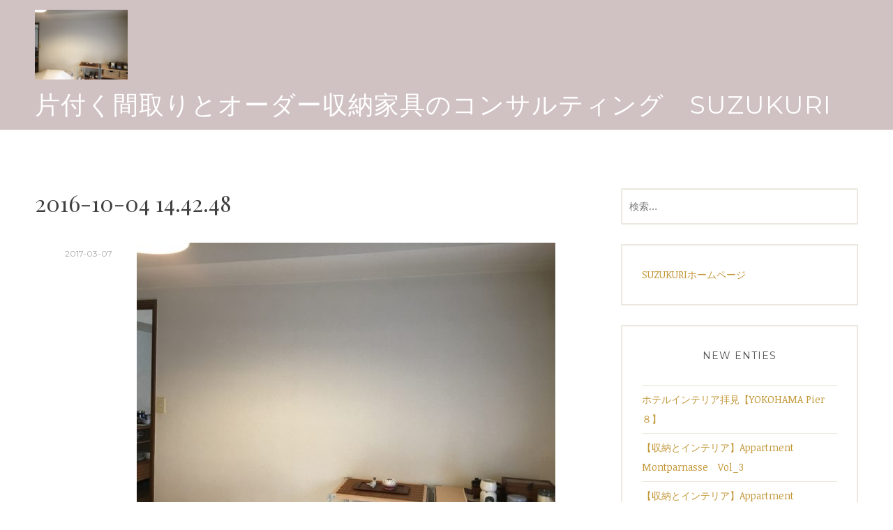

--- FILE ---
content_type: text/html; charset=UTF-8
request_url: https://blog.suzukuri-k.com/2017/03/09/beforeaftermeguro/2016-10-04-14-42-48/
body_size: 13376
content:
<!DOCTYPE html>
<html lang="ja">
<head>
<meta charset="UTF-8">
<meta name="viewport" content="width=device-width, initial-scale=1">
<link rel="profile" href="http://gmpg.org/xfn/11">
<link rel="pingback" href="https://blog.suzukuri-k.com/xmlrpc.php">

<meta name='robots' content='index, follow, max-image-preview:large, max-snippet:-1, max-video-preview:-1' />
	<style>img:is([sizes="auto" i], [sizes^="auto," i]) { contain-intrinsic-size: 3000px 1500px }</style>
	
	<!-- This site is optimized with the Yoast SEO plugin v26.5 - https://yoast.com/wordpress/plugins/seo/ -->
	<title>2016-10-04 14.42.48 - 片付く間取りとオーダー収納家具のコンサルティング　suzukuri</title>
	<link rel="canonical" href="https://blog.suzukuri-k.com/2017/03/09/beforeaftermeguro/2016-10-04-14-42-48/" />
	<meta property="og:locale" content="ja_JP" />
	<meta property="og:type" content="article" />
	<meta property="og:title" content="2016-10-04 14.42.48 - 片付く間取りとオーダー収納家具のコンサルティング　suzukuri" />
	<meta property="og:url" content="https://blog.suzukuri-k.com/2017/03/09/beforeaftermeguro/2016-10-04-14-42-48/" />
	<meta property="og:site_name" content="片付く間取りとオーダー収納家具のコンサルティング　suzukuri" />
	<meta property="article:modified_time" content="2017-03-07T07:23:32+00:00" />
	<meta property="og:image" content="https://blog.suzukuri-k.com/2017/03/09/beforeaftermeguro/2016-10-04-14-42-48" />
	<meta property="og:image:width" content="4032" />
	<meta property="og:image:height" content="3024" />
	<meta property="og:image:type" content="image/jpeg" />
	<meta name="twitter:card" content="summary_large_image" />
	<script type="application/ld+json" class="yoast-schema-graph">{"@context":"https://schema.org","@graph":[{"@type":"WebPage","@id":"https://blog.suzukuri-k.com/2017/03/09/beforeaftermeguro/2016-10-04-14-42-48/","url":"https://blog.suzukuri-k.com/2017/03/09/beforeaftermeguro/2016-10-04-14-42-48/","name":"2016-10-04 14.42.48 - 片付く間取りとオーダー収納家具のコンサルティング　suzukuri","isPartOf":{"@id":"https://blog.suzukuri-k.com/#website"},"primaryImageOfPage":{"@id":"https://blog.suzukuri-k.com/2017/03/09/beforeaftermeguro/2016-10-04-14-42-48/#primaryimage"},"image":{"@id":"https://blog.suzukuri-k.com/2017/03/09/beforeaftermeguro/2016-10-04-14-42-48/#primaryimage"},"thumbnailUrl":"https://blog.suzukuri-k.com/wp-content/uploads/2017/03/2016-10-04-14.42.48.jpg","datePublished":"2017-03-07T07:23:26+00:00","dateModified":"2017-03-07T07:23:32+00:00","breadcrumb":{"@id":"https://blog.suzukuri-k.com/2017/03/09/beforeaftermeguro/2016-10-04-14-42-48/#breadcrumb"},"inLanguage":"ja","potentialAction":[{"@type":"ReadAction","target":["https://blog.suzukuri-k.com/2017/03/09/beforeaftermeguro/2016-10-04-14-42-48/"]}]},{"@type":"ImageObject","inLanguage":"ja","@id":"https://blog.suzukuri-k.com/2017/03/09/beforeaftermeguro/2016-10-04-14-42-48/#primaryimage","url":"https://blog.suzukuri-k.com/wp-content/uploads/2017/03/2016-10-04-14.42.48.jpg","contentUrl":"https://blog.suzukuri-k.com/wp-content/uploads/2017/03/2016-10-04-14.42.48.jpg","width":4032,"height":3024},{"@type":"BreadcrumbList","@id":"https://blog.suzukuri-k.com/2017/03/09/beforeaftermeguro/2016-10-04-14-42-48/#breadcrumb","itemListElement":[{"@type":"ListItem","position":1,"name":"ホーム","item":"https://blog.suzukuri-k.com/"},{"@type":"ListItem","position":2,"name":"ビフォー&#038;アフター 【目黒区O様邸】","item":"https://blog.suzukuri-k.com/2017/03/09/beforeaftermeguro/"},{"@type":"ListItem","position":3,"name":"2016-10-04 14.42.48"}]},{"@type":"WebSite","@id":"https://blog.suzukuri-k.com/#website","url":"https://blog.suzukuri-k.com/","name":"片付く間取りとオーダー収納家具のコンサルティング　suzukuri","description":"間取りを「モノ」と「収納」の視点から考え、日々快適な住まいづくり","publisher":{"@id":"https://blog.suzukuri-k.com/#organization"},"potentialAction":[{"@type":"SearchAction","target":{"@type":"EntryPoint","urlTemplate":"https://blog.suzukuri-k.com/?s={search_term_string}"},"query-input":{"@type":"PropertyValueSpecification","valueRequired":true,"valueName":"search_term_string"}}],"inLanguage":"ja"},{"@type":"Organization","@id":"https://blog.suzukuri-k.com/#organization","name":"suzukuri","url":"https://blog.suzukuri-k.com/","logo":{"@type":"ImageObject","inLanguage":"ja","@id":"https://blog.suzukuri-k.com/#/schema/logo/image/","url":"https://blog.suzukuri-k.com/wp-content/uploads/2017/09/8271665da6da26261f29f46aef982cf4.jpg","contentUrl":"https://blog.suzukuri-k.com/wp-content/uploads/2017/09/8271665da6da26261f29f46aef982cf4.jpg","width":523,"height":480,"caption":"suzukuri"},"image":{"@id":"https://blog.suzukuri-k.com/#/schema/logo/image/"}}]}</script>
	<!-- / Yoast SEO plugin. -->


<link rel='dns-prefetch' href='//stats.wp.com' />
<link rel='dns-prefetch' href='//fonts.googleapis.com' />
<link rel='dns-prefetch' href='//v0.wordpress.com' />
<link rel="alternate" type="application/rss+xml" title="片付く間取りとオーダー収納家具のコンサルティング　suzukuri &raquo; フィード" href="https://blog.suzukuri-k.com/feed/" />
<link rel="alternate" type="application/rss+xml" title="片付く間取りとオーダー収納家具のコンサルティング　suzukuri &raquo; コメントフィード" href="https://blog.suzukuri-k.com/comments/feed/" />
<link rel="alternate" type="application/rss+xml" title="片付く間取りとオーダー収納家具のコンサルティング　suzukuri &raquo; 2016-10-04 14.42.48 のコメントのフィード" href="https://blog.suzukuri-k.com/2017/03/09/beforeaftermeguro/2016-10-04-14-42-48/feed/" />
<script type="text/javascript">
/* <![CDATA[ */
window._wpemojiSettings = {"baseUrl":"https:\/\/s.w.org\/images\/core\/emoji\/16.0.1\/72x72\/","ext":".png","svgUrl":"https:\/\/s.w.org\/images\/core\/emoji\/16.0.1\/svg\/","svgExt":".svg","source":{"concatemoji":"https:\/\/blog.suzukuri-k.com\/wp-includes\/js\/wp-emoji-release.min.js?ver=6.8.3"}};
/*! This file is auto-generated */
!function(s,n){var o,i,e;function c(e){try{var t={supportTests:e,timestamp:(new Date).valueOf()};sessionStorage.setItem(o,JSON.stringify(t))}catch(e){}}function p(e,t,n){e.clearRect(0,0,e.canvas.width,e.canvas.height),e.fillText(t,0,0);var t=new Uint32Array(e.getImageData(0,0,e.canvas.width,e.canvas.height).data),a=(e.clearRect(0,0,e.canvas.width,e.canvas.height),e.fillText(n,0,0),new Uint32Array(e.getImageData(0,0,e.canvas.width,e.canvas.height).data));return t.every(function(e,t){return e===a[t]})}function u(e,t){e.clearRect(0,0,e.canvas.width,e.canvas.height),e.fillText(t,0,0);for(var n=e.getImageData(16,16,1,1),a=0;a<n.data.length;a++)if(0!==n.data[a])return!1;return!0}function f(e,t,n,a){switch(t){case"flag":return n(e,"\ud83c\udff3\ufe0f\u200d\u26a7\ufe0f","\ud83c\udff3\ufe0f\u200b\u26a7\ufe0f")?!1:!n(e,"\ud83c\udde8\ud83c\uddf6","\ud83c\udde8\u200b\ud83c\uddf6")&&!n(e,"\ud83c\udff4\udb40\udc67\udb40\udc62\udb40\udc65\udb40\udc6e\udb40\udc67\udb40\udc7f","\ud83c\udff4\u200b\udb40\udc67\u200b\udb40\udc62\u200b\udb40\udc65\u200b\udb40\udc6e\u200b\udb40\udc67\u200b\udb40\udc7f");case"emoji":return!a(e,"\ud83e\udedf")}return!1}function g(e,t,n,a){var r="undefined"!=typeof WorkerGlobalScope&&self instanceof WorkerGlobalScope?new OffscreenCanvas(300,150):s.createElement("canvas"),o=r.getContext("2d",{willReadFrequently:!0}),i=(o.textBaseline="top",o.font="600 32px Arial",{});return e.forEach(function(e){i[e]=t(o,e,n,a)}),i}function t(e){var t=s.createElement("script");t.src=e,t.defer=!0,s.head.appendChild(t)}"undefined"!=typeof Promise&&(o="wpEmojiSettingsSupports",i=["flag","emoji"],n.supports={everything:!0,everythingExceptFlag:!0},e=new Promise(function(e){s.addEventListener("DOMContentLoaded",e,{once:!0})}),new Promise(function(t){var n=function(){try{var e=JSON.parse(sessionStorage.getItem(o));if("object"==typeof e&&"number"==typeof e.timestamp&&(new Date).valueOf()<e.timestamp+604800&&"object"==typeof e.supportTests)return e.supportTests}catch(e){}return null}();if(!n){if("undefined"!=typeof Worker&&"undefined"!=typeof OffscreenCanvas&&"undefined"!=typeof URL&&URL.createObjectURL&&"undefined"!=typeof Blob)try{var e="postMessage("+g.toString()+"("+[JSON.stringify(i),f.toString(),p.toString(),u.toString()].join(",")+"));",a=new Blob([e],{type:"text/javascript"}),r=new Worker(URL.createObjectURL(a),{name:"wpTestEmojiSupports"});return void(r.onmessage=function(e){c(n=e.data),r.terminate(),t(n)})}catch(e){}c(n=g(i,f,p,u))}t(n)}).then(function(e){for(var t in e)n.supports[t]=e[t],n.supports.everything=n.supports.everything&&n.supports[t],"flag"!==t&&(n.supports.everythingExceptFlag=n.supports.everythingExceptFlag&&n.supports[t]);n.supports.everythingExceptFlag=n.supports.everythingExceptFlag&&!n.supports.flag,n.DOMReady=!1,n.readyCallback=function(){n.DOMReady=!0}}).then(function(){return e}).then(function(){var e;n.supports.everything||(n.readyCallback(),(e=n.source||{}).concatemoji?t(e.concatemoji):e.wpemoji&&e.twemoji&&(t(e.twemoji),t(e.wpemoji)))}))}((window,document),window._wpemojiSettings);
/* ]]> */
</script>
<style id='wp-emoji-styles-inline-css' type='text/css'>

	img.wp-smiley, img.emoji {
		display: inline !important;
		border: none !important;
		box-shadow: none !important;
		height: 1em !important;
		width: 1em !important;
		margin: 0 0.07em !important;
		vertical-align: -0.1em !important;
		background: none !important;
		padding: 0 !important;
	}
</style>
<link rel='stylesheet' id='wp-block-library-css' href='https://blog.suzukuri-k.com/wp-includes/css/dist/block-library/style.min.css?ver=6.8.3' type='text/css' media='all' />
<style id='classic-theme-styles-inline-css' type='text/css'>
/*! This file is auto-generated */
.wp-block-button__link{color:#fff;background-color:#32373c;border-radius:9999px;box-shadow:none;text-decoration:none;padding:calc(.667em + 2px) calc(1.333em + 2px);font-size:1.125em}.wp-block-file__button{background:#32373c;color:#fff;text-decoration:none}
</style>
<link rel='stylesheet' id='mediaelement-css' href='https://blog.suzukuri-k.com/wp-includes/js/mediaelement/mediaelementplayer-legacy.min.css?ver=4.2.17' type='text/css' media='all' />
<link rel='stylesheet' id='wp-mediaelement-css' href='https://blog.suzukuri-k.com/wp-includes/js/mediaelement/wp-mediaelement.min.css?ver=6.8.3' type='text/css' media='all' />
<style id='jetpack-sharing-buttons-style-inline-css' type='text/css'>
.jetpack-sharing-buttons__services-list{display:flex;flex-direction:row;flex-wrap:wrap;gap:0;list-style-type:none;margin:5px;padding:0}.jetpack-sharing-buttons__services-list.has-small-icon-size{font-size:12px}.jetpack-sharing-buttons__services-list.has-normal-icon-size{font-size:16px}.jetpack-sharing-buttons__services-list.has-large-icon-size{font-size:24px}.jetpack-sharing-buttons__services-list.has-huge-icon-size{font-size:36px}@media print{.jetpack-sharing-buttons__services-list{display:none!important}}.editor-styles-wrapper .wp-block-jetpack-sharing-buttons{gap:0;padding-inline-start:0}ul.jetpack-sharing-buttons__services-list.has-background{padding:1.25em 2.375em}
</style>
<style id='global-styles-inline-css' type='text/css'>
:root{--wp--preset--aspect-ratio--square: 1;--wp--preset--aspect-ratio--4-3: 4/3;--wp--preset--aspect-ratio--3-4: 3/4;--wp--preset--aspect-ratio--3-2: 3/2;--wp--preset--aspect-ratio--2-3: 2/3;--wp--preset--aspect-ratio--16-9: 16/9;--wp--preset--aspect-ratio--9-16: 9/16;--wp--preset--color--black: #000000;--wp--preset--color--cyan-bluish-gray: #abb8c3;--wp--preset--color--white: #ffffff;--wp--preset--color--pale-pink: #f78da7;--wp--preset--color--vivid-red: #cf2e2e;--wp--preset--color--luminous-vivid-orange: #ff6900;--wp--preset--color--luminous-vivid-amber: #fcb900;--wp--preset--color--light-green-cyan: #7bdcb5;--wp--preset--color--vivid-green-cyan: #00d084;--wp--preset--color--pale-cyan-blue: #8ed1fc;--wp--preset--color--vivid-cyan-blue: #0693e3;--wp--preset--color--vivid-purple: #9b51e0;--wp--preset--gradient--vivid-cyan-blue-to-vivid-purple: linear-gradient(135deg,rgba(6,147,227,1) 0%,rgb(155,81,224) 100%);--wp--preset--gradient--light-green-cyan-to-vivid-green-cyan: linear-gradient(135deg,rgb(122,220,180) 0%,rgb(0,208,130) 100%);--wp--preset--gradient--luminous-vivid-amber-to-luminous-vivid-orange: linear-gradient(135deg,rgba(252,185,0,1) 0%,rgba(255,105,0,1) 100%);--wp--preset--gradient--luminous-vivid-orange-to-vivid-red: linear-gradient(135deg,rgba(255,105,0,1) 0%,rgb(207,46,46) 100%);--wp--preset--gradient--very-light-gray-to-cyan-bluish-gray: linear-gradient(135deg,rgb(238,238,238) 0%,rgb(169,184,195) 100%);--wp--preset--gradient--cool-to-warm-spectrum: linear-gradient(135deg,rgb(74,234,220) 0%,rgb(151,120,209) 20%,rgb(207,42,186) 40%,rgb(238,44,130) 60%,rgb(251,105,98) 80%,rgb(254,248,76) 100%);--wp--preset--gradient--blush-light-purple: linear-gradient(135deg,rgb(255,206,236) 0%,rgb(152,150,240) 100%);--wp--preset--gradient--blush-bordeaux: linear-gradient(135deg,rgb(254,205,165) 0%,rgb(254,45,45) 50%,rgb(107,0,62) 100%);--wp--preset--gradient--luminous-dusk: linear-gradient(135deg,rgb(255,203,112) 0%,rgb(199,81,192) 50%,rgb(65,88,208) 100%);--wp--preset--gradient--pale-ocean: linear-gradient(135deg,rgb(255,245,203) 0%,rgb(182,227,212) 50%,rgb(51,167,181) 100%);--wp--preset--gradient--electric-grass: linear-gradient(135deg,rgb(202,248,128) 0%,rgb(113,206,126) 100%);--wp--preset--gradient--midnight: linear-gradient(135deg,rgb(2,3,129) 0%,rgb(40,116,252) 100%);--wp--preset--font-size--small: 13px;--wp--preset--font-size--medium: 20px;--wp--preset--font-size--large: 36px;--wp--preset--font-size--x-large: 42px;--wp--preset--spacing--20: 0.44rem;--wp--preset--spacing--30: 0.67rem;--wp--preset--spacing--40: 1rem;--wp--preset--spacing--50: 1.5rem;--wp--preset--spacing--60: 2.25rem;--wp--preset--spacing--70: 3.38rem;--wp--preset--spacing--80: 5.06rem;--wp--preset--shadow--natural: 6px 6px 9px rgba(0, 0, 0, 0.2);--wp--preset--shadow--deep: 12px 12px 50px rgba(0, 0, 0, 0.4);--wp--preset--shadow--sharp: 6px 6px 0px rgba(0, 0, 0, 0.2);--wp--preset--shadow--outlined: 6px 6px 0px -3px rgba(255, 255, 255, 1), 6px 6px rgba(0, 0, 0, 1);--wp--preset--shadow--crisp: 6px 6px 0px rgba(0, 0, 0, 1);}:where(.is-layout-flex){gap: 0.5em;}:where(.is-layout-grid){gap: 0.5em;}body .is-layout-flex{display: flex;}.is-layout-flex{flex-wrap: wrap;align-items: center;}.is-layout-flex > :is(*, div){margin: 0;}body .is-layout-grid{display: grid;}.is-layout-grid > :is(*, div){margin: 0;}:where(.wp-block-columns.is-layout-flex){gap: 2em;}:where(.wp-block-columns.is-layout-grid){gap: 2em;}:where(.wp-block-post-template.is-layout-flex){gap: 1.25em;}:where(.wp-block-post-template.is-layout-grid){gap: 1.25em;}.has-black-color{color: var(--wp--preset--color--black) !important;}.has-cyan-bluish-gray-color{color: var(--wp--preset--color--cyan-bluish-gray) !important;}.has-white-color{color: var(--wp--preset--color--white) !important;}.has-pale-pink-color{color: var(--wp--preset--color--pale-pink) !important;}.has-vivid-red-color{color: var(--wp--preset--color--vivid-red) !important;}.has-luminous-vivid-orange-color{color: var(--wp--preset--color--luminous-vivid-orange) !important;}.has-luminous-vivid-amber-color{color: var(--wp--preset--color--luminous-vivid-amber) !important;}.has-light-green-cyan-color{color: var(--wp--preset--color--light-green-cyan) !important;}.has-vivid-green-cyan-color{color: var(--wp--preset--color--vivid-green-cyan) !important;}.has-pale-cyan-blue-color{color: var(--wp--preset--color--pale-cyan-blue) !important;}.has-vivid-cyan-blue-color{color: var(--wp--preset--color--vivid-cyan-blue) !important;}.has-vivid-purple-color{color: var(--wp--preset--color--vivid-purple) !important;}.has-black-background-color{background-color: var(--wp--preset--color--black) !important;}.has-cyan-bluish-gray-background-color{background-color: var(--wp--preset--color--cyan-bluish-gray) !important;}.has-white-background-color{background-color: var(--wp--preset--color--white) !important;}.has-pale-pink-background-color{background-color: var(--wp--preset--color--pale-pink) !important;}.has-vivid-red-background-color{background-color: var(--wp--preset--color--vivid-red) !important;}.has-luminous-vivid-orange-background-color{background-color: var(--wp--preset--color--luminous-vivid-orange) !important;}.has-luminous-vivid-amber-background-color{background-color: var(--wp--preset--color--luminous-vivid-amber) !important;}.has-light-green-cyan-background-color{background-color: var(--wp--preset--color--light-green-cyan) !important;}.has-vivid-green-cyan-background-color{background-color: var(--wp--preset--color--vivid-green-cyan) !important;}.has-pale-cyan-blue-background-color{background-color: var(--wp--preset--color--pale-cyan-blue) !important;}.has-vivid-cyan-blue-background-color{background-color: var(--wp--preset--color--vivid-cyan-blue) !important;}.has-vivid-purple-background-color{background-color: var(--wp--preset--color--vivid-purple) !important;}.has-black-border-color{border-color: var(--wp--preset--color--black) !important;}.has-cyan-bluish-gray-border-color{border-color: var(--wp--preset--color--cyan-bluish-gray) !important;}.has-white-border-color{border-color: var(--wp--preset--color--white) !important;}.has-pale-pink-border-color{border-color: var(--wp--preset--color--pale-pink) !important;}.has-vivid-red-border-color{border-color: var(--wp--preset--color--vivid-red) !important;}.has-luminous-vivid-orange-border-color{border-color: var(--wp--preset--color--luminous-vivid-orange) !important;}.has-luminous-vivid-amber-border-color{border-color: var(--wp--preset--color--luminous-vivid-amber) !important;}.has-light-green-cyan-border-color{border-color: var(--wp--preset--color--light-green-cyan) !important;}.has-vivid-green-cyan-border-color{border-color: var(--wp--preset--color--vivid-green-cyan) !important;}.has-pale-cyan-blue-border-color{border-color: var(--wp--preset--color--pale-cyan-blue) !important;}.has-vivid-cyan-blue-border-color{border-color: var(--wp--preset--color--vivid-cyan-blue) !important;}.has-vivid-purple-border-color{border-color: var(--wp--preset--color--vivid-purple) !important;}.has-vivid-cyan-blue-to-vivid-purple-gradient-background{background: var(--wp--preset--gradient--vivid-cyan-blue-to-vivid-purple) !important;}.has-light-green-cyan-to-vivid-green-cyan-gradient-background{background: var(--wp--preset--gradient--light-green-cyan-to-vivid-green-cyan) !important;}.has-luminous-vivid-amber-to-luminous-vivid-orange-gradient-background{background: var(--wp--preset--gradient--luminous-vivid-amber-to-luminous-vivid-orange) !important;}.has-luminous-vivid-orange-to-vivid-red-gradient-background{background: var(--wp--preset--gradient--luminous-vivid-orange-to-vivid-red) !important;}.has-very-light-gray-to-cyan-bluish-gray-gradient-background{background: var(--wp--preset--gradient--very-light-gray-to-cyan-bluish-gray) !important;}.has-cool-to-warm-spectrum-gradient-background{background: var(--wp--preset--gradient--cool-to-warm-spectrum) !important;}.has-blush-light-purple-gradient-background{background: var(--wp--preset--gradient--blush-light-purple) !important;}.has-blush-bordeaux-gradient-background{background: var(--wp--preset--gradient--blush-bordeaux) !important;}.has-luminous-dusk-gradient-background{background: var(--wp--preset--gradient--luminous-dusk) !important;}.has-pale-ocean-gradient-background{background: var(--wp--preset--gradient--pale-ocean) !important;}.has-electric-grass-gradient-background{background: var(--wp--preset--gradient--electric-grass) !important;}.has-midnight-gradient-background{background: var(--wp--preset--gradient--midnight) !important;}.has-small-font-size{font-size: var(--wp--preset--font-size--small) !important;}.has-medium-font-size{font-size: var(--wp--preset--font-size--medium) !important;}.has-large-font-size{font-size: var(--wp--preset--font-size--large) !important;}.has-x-large-font-size{font-size: var(--wp--preset--font-size--x-large) !important;}
:where(.wp-block-post-template.is-layout-flex){gap: 1.25em;}:where(.wp-block-post-template.is-layout-grid){gap: 1.25em;}
:where(.wp-block-columns.is-layout-flex){gap: 2em;}:where(.wp-block-columns.is-layout-grid){gap: 2em;}
:root :where(.wp-block-pullquote){font-size: 1.5em;line-height: 1.6;}
</style>
<link rel='stylesheet' id='canape-fonts-css' href='https://fonts.googleapis.com/css?family=Playfair+Display%3A400%2C400italic%2C700%2C700italic%7CNoticia+Text%3A400%2C400italic%2C700%2C700italic%7CMontserrat%3A400%2C700&#038;subset=latin%2Clatin-ext' type='text/css' media='all' />
<link rel='stylesheet' id='genericons-css' href='https://blog.suzukuri-k.com/wp-content/plugins/jetpack/_inc/genericons/genericons/genericons.css?ver=3.1' type='text/css' media='all' />
<link rel='stylesheet' id='canape-style-css' href='https://blog.suzukuri-k.com/wp-content/themes/canape/style.css?ver=6.8.3' type='text/css' media='all' />
<script type="text/javascript" src="https://blog.suzukuri-k.com/wp-includes/js/jquery/jquery.min.js?ver=3.7.1" id="jquery-core-js"></script>
<script type="text/javascript" src="https://blog.suzukuri-k.com/wp-includes/js/jquery/jquery-migrate.min.js?ver=3.4.1" id="jquery-migrate-js"></script>
<link rel="https://api.w.org/" href="https://blog.suzukuri-k.com/wp-json/" /><link rel="alternate" title="JSON" type="application/json" href="https://blog.suzukuri-k.com/wp-json/wp/v2/media/1121" /><link rel="EditURI" type="application/rsd+xml" title="RSD" href="https://blog.suzukuri-k.com/xmlrpc.php?rsd" />
<meta name="generator" content="WordPress 6.8.3" />
<link rel='shortlink' href='https://wp.me/a7GzlA-i5' />
<link rel="alternate" title="oEmbed (JSON)" type="application/json+oembed" href="https://blog.suzukuri-k.com/wp-json/oembed/1.0/embed?url=https%3A%2F%2Fblog.suzukuri-k.com%2F2017%2F03%2F09%2Fbeforeaftermeguro%2F2016-10-04-14-42-48%2F" />
<link rel="alternate" title="oEmbed (XML)" type="text/xml+oembed" href="https://blog.suzukuri-k.com/wp-json/oembed/1.0/embed?url=https%3A%2F%2Fblog.suzukuri-k.com%2F2017%2F03%2F09%2Fbeforeaftermeguro%2F2016-10-04-14-42-48%2F&#038;format=xml" />
	<style>img#wpstats{display:none}</style>
		<link rel="icon" href="https://blog.suzukuri-k.com/wp-content/uploads/2016/06/cropped-image1-32x32.jpg" sizes="32x32" />
<link rel="icon" href="https://blog.suzukuri-k.com/wp-content/uploads/2016/06/cropped-image1-192x192.jpg" sizes="192x192" />
<link rel="apple-touch-icon" href="https://blog.suzukuri-k.com/wp-content/uploads/2016/06/cropped-image1-180x180.jpg" />
<meta name="msapplication-TileImage" content="https://blog.suzukuri-k.com/wp-content/uploads/2016/06/cropped-image1-270x270.jpg" />
		<style type="text/css" id="wp-custom-css">
			.site-header .wrapper {
padding-top: 0.875em;
padding-bottom: 0.875em;
background-color: #d0c1c2;
}
.site-header {
background-color:#d0c1c2;
}		</style>
		</head>

<body class="attachment wp-singular attachment-template-default single single-attachment postid-1121 attachmentid-1121 attachment-jpeg wp-theme-canape group-blog">
<div id="page" class="hfeed site">
	<a class="skip-link screen-reader-text" href="#content">Skip to content</a>

	<header id="masthead" class="site-header" role="banner">
		<div class="wrapper">
			<div class="header-inner">
				<div class="site-branding">
					<a href="https://blog.suzukuri-k.com/" class="site-logo-link" rel="home" itemprop="url"><img width="133" height="100" src="https://blog.suzukuri-k.com/wp-content/uploads/2017/03/2016-10-04-14.42.48-133x100.jpg" class="site-logo attachment-canape-logo" alt="" data-size="canape-logo" itemprop="logo" decoding="async" srcset="https://blog.suzukuri-k.com/wp-content/uploads/2017/03/2016-10-04-14.42.48-133x100.jpg 133w, https://blog.suzukuri-k.com/wp-content/uploads/2017/03/2016-10-04-14.42.48-600x450.jpg 600w, https://blog.suzukuri-k.com/wp-content/uploads/2017/03/2016-10-04-14.42.48-700x525.jpg 700w" sizes="(max-width: 133px) 100vw, 133px" /></a>
											<p class="site-title"><a href="https://blog.suzukuri-k.com/" rel="home">片付く間取りとオーダー収納家具のコンサルティング　suzukuri</a></p>
										<p class="site-description">間取りを「モノ」と「収納」の視点から考え、日々快適な住まいづくり</p>
				</div><!-- .site-branding -->

							</div><!-- .header-inner -->
		</div><!-- .wrapper -->
	</header><!-- #masthead -->

	<div id="content" class="site-content">

	<div id="primary" class="content-area">
		<main id="main" class="site-main" role="main">

		
			
<article id="post-1121" class="post-1121 attachment type-attachment status-inherit hentry">

	
	<header class="entry-header">
		<h2 class="entry-title">2016-10-04 14.42.48</a>	</header><!-- .entry-header -->

	<div class="entry-body">
		<div class="entry-meta">
			<span class="posted-on"><a href="https://blog.suzukuri-k.com/2017/03/09/beforeaftermeguro/2016-10-04-14-42-48/" rel="bookmark"><time class="entry-date published" datetime="2017-03-07T16:23:26+09:00">2017-03-07</time><time class="updated" datetime="2017-03-07T16:23:32+09:00">2017-03-07</time></a></span>		</div><!-- .entry-meta -->


		<div class="entry-content">
			<p class="attachment"><a href='https://blog.suzukuri-k.com/wp-content/uploads/2017/03/2016-10-04-14.42.48.jpg'><img fetchpriority="high" decoding="async" width="600" height="450" src="https://blog.suzukuri-k.com/wp-content/uploads/2017/03/2016-10-04-14.42.48-600x450.jpg" class="attachment-medium size-medium" alt="" srcset="https://blog.suzukuri-k.com/wp-content/uploads/2017/03/2016-10-04-14.42.48-600x450.jpg 600w, https://blog.suzukuri-k.com/wp-content/uploads/2017/03/2016-10-04-14.42.48-700x525.jpg 700w, https://blog.suzukuri-k.com/wp-content/uploads/2017/03/2016-10-04-14.42.48-133x100.jpg 133w" sizes="(max-width: 600px) 100vw, 600px" /></a></p>

					</div><!-- .entry-content -->


		<footer class="entry-meta">
					</footer><!-- .entry-meta -->
	</div><!-- .entry-body -->

</article><!-- #post-## -->


			
	<nav class="navigation post-navigation" aria-label="投稿">
		<h2 class="screen-reader-text">投稿ナビゲーション</h2>
		<div class="nav-links"><div class="nav-previous"><a href="https://blog.suzukuri-k.com/2017/03/09/beforeaftermeguro/" rel="prev">ビフォー&#038;アフター 【目黒区O様邸】</a></div></div>
	</nav>
			
<div id="comments" class="comments-area">

	
	
	
		<div id="respond" class="comment-respond">
		<h3 id="reply-title" class="comment-reply-title">コメントを残す <small><a rel="nofollow" id="cancel-comment-reply-link" href="/2017/03/09/beforeaftermeguro/2016-10-04-14-42-48/#respond" style="display:none;">コメントをキャンセル</a></small></h3><form action="https://blog.suzukuri-k.com/wp-comments-post.php" method="post" id="commentform" class="comment-form"><p class="comment-notes"><span id="email-notes">メールアドレスが公開されることはありません。</span> <span class="required-field-message"><span class="required">※</span> が付いている欄は必須項目です</span></p><p class="comment-form-comment"><label for="comment">コメント <span class="required">※</span></label> <textarea id="comment" name="comment" cols="45" rows="8" maxlength="65525" required></textarea></p><p class="comment-form-author"><label for="author">名前 <span class="required">※</span></label> <input id="author" name="author" type="text" value="" size="30" maxlength="245" autocomplete="name" required /></p>
<p class="comment-form-email"><label for="email">メール <span class="required">※</span></label> <input id="email" name="email" type="email" value="" size="30" maxlength="100" aria-describedby="email-notes" autocomplete="email" required /></p>
<p class="comment-form-url"><label for="url">サイト</label> <input id="url" name="url" type="url" value="" size="30" maxlength="200" autocomplete="url" /></p>
<p><img src="https://blog.suzukuri-k.com/wp-content/siteguard/750868482.png" alt="CAPTCHA"></p><p><label for="siteguard_captcha">上に表示された文字を入力してください。</label><br /><input type="text" name="siteguard_captcha" id="siteguard_captcha" class="input" value="" size="10" aria-required="true" /><input type="hidden" name="siteguard_captcha_prefix" id="siteguard_captcha_prefix" value="750868482" /></p><p class="form-submit"><input name="submit" type="submit" id="submit" class="submit" value="コメントを送信" /> <input type='hidden' name='comment_post_ID' value='1121' id='comment_post_ID' />
<input type='hidden' name='comment_parent' id='comment_parent' value='0' />
</p><p style="display: none !important;" class="akismet-fields-container" data-prefix="ak_"><label>&#916;<textarea name="ak_hp_textarea" cols="45" rows="8" maxlength="100"></textarea></label><input type="hidden" id="ak_js_1" name="ak_js" value="43"/><script>document.getElementById( "ak_js_1" ).setAttribute( "value", ( new Date() ).getTime() );</script></p></form>	</div><!-- #respond -->
	
</div><!-- #comments -->

		
		</main><!-- #main -->
	</div><!-- #primary -->


<div id="secondary" class="widget-area sidebar-widget-area" role="complementary">
	<aside id="search-2" class="widget widget_search"><form role="search" method="get" class="search-form" action="https://blog.suzukuri-k.com/">
				<label>
					<span class="screen-reader-text">検索:</span>
					<input type="search" class="search-field" placeholder="検索&hellip;" value="" name="s" />
				</label>
				<input type="submit" class="search-submit" value="検索" />
			</form></aside><aside id="text-2" class="widget widget_text">			<div class="textwidget"><a href="http://suzukuri-k.com" target="_blank">SUZUKURIホームページ</a></div>
		</aside>
		<aside id="recent-posts-2" class="widget widget_recent_entries">
		<h3 class="widget-title">New Enties</h3>
		<ul>
											<li>
					<a href="https://blog.suzukuri-k.com/2025/12/12/yokohama-pier%ef%bc%98/">ホテルインテリア拝見【YOKOHAMA  Pier８】</a>
									</li>
											<li>
					<a href="https://blog.suzukuri-k.com/2025/08/21/appartment-montparnasse-3/">【収納とインテリア】Appartment Montparnasse　Vol_3</a>
									</li>
											<li>
					<a href="https://blog.suzukuri-k.com/2025/07/30/appartment-montparnasse-2/">【収納とインテリア】Appartment Montparnasse　Vol_2</a>
									</li>
											<li>
					<a href="https://blog.suzukuri-k.com/2025/06/21/appartment-montparnasse/">【収納とインテリア】Appartment Montparnasse　Vol_1</a>
									</li>
											<li>
					<a href="https://blog.suzukuri-k.com/2025/05/25/byokasai/">BYOKASAI_Vol.4</a>
									</li>
											<li>
					<a href="https://blog.suzukuri-k.com/2025/04/26/wall_design/">空気を塗り替える、未来のための壁</a>
									</li>
											<li>
					<a href="https://blog.suzukuri-k.com/2025/03/19/marshmallow_touch/">壁を愛でる子どもたち？</a>
									</li>
											<li>
					<a href="https://blog.suzukuri-k.com/2025/02/28/ccf/">循環型の新素材「サーキュラーコットン」</a>
									</li>
					</ul>

		</aside><aside id="tag_cloud-2" class="widget widget_tag_cloud"><h3 class="widget-title">タグ</h3><div class="tagcloud"><a href="https://blog.suzukuri-k.com/tag/farrowball/" class="tag-cloud-link tag-link-67 tag-link-position-1" style="font-size: 15.118644067797pt;" aria-label="farrow&amp;ball (7個の項目)">farrow&amp;ball</a>
<a href="https://blog.suzukuri-k.com/tag/%e3%82%a2%e3%82%af%e3%82%bb%e3%83%b3%e3%83%88%e3%82%af%e3%83%ad%e3%82%b9/" class="tag-cloud-link tag-link-51 tag-link-position-2" style="font-size: 19.389830508475pt;" aria-label="アクセントクロス (17個の項目)">アクセントクロス</a>
<a href="https://blog.suzukuri-k.com/tag/%e3%82%a4%e3%83%b3%e3%83%86%e3%83%aa%e3%82%a2/" class="tag-cloud-link tag-link-79 tag-link-position-3" style="font-size: 20.576271186441pt;" aria-label="インテリア (22個の項目)">インテリア</a>
<a href="https://blog.suzukuri-k.com/tag/%e3%82%a4%e3%83%b3%e3%83%86%e3%83%aa%e3%82%a2%e3%82%b3%e3%83%bc%e3%83%87%e3%82%a3%e3%83%8d%e3%83%bc%e3%83%88/" class="tag-cloud-link tag-link-70 tag-link-position-4" style="font-size: 17.610169491525pt;" aria-label="インテリアコーディネート (12個の項目)">インテリアコーディネート</a>
<a href="https://blog.suzukuri-k.com/tag/%e3%82%a4%e3%83%b3%e3%83%86%e3%83%aa%e3%82%a2%e3%83%aa%e3%83%95%e3%82%a9%e3%83%bc%e3%83%a0/" class="tag-cloud-link tag-link-73 tag-link-position-5" style="font-size: 17.610169491525pt;" aria-label="インテリアリフォーム (12個の項目)">インテリアリフォーム</a>
<a href="https://blog.suzukuri-k.com/tag/%e3%82%a6%e3%82%a3%e3%83%aa%e3%82%a2%e3%83%a0%e3%83%a2%e3%83%aa%e3%82%b9/" class="tag-cloud-link tag-link-81 tag-link-position-6" style="font-size: 8pt;" aria-label="ウィリアムモリス (1個の項目)">ウィリアムモリス</a>
<a href="https://blog.suzukuri-k.com/tag/%e3%82%a8%e3%82%b3%e3%82%ab%e3%83%a9%e3%83%83%e3%83%88/" class="tag-cloud-link tag-link-65 tag-link-position-7" style="font-size: 11.559322033898pt;" aria-label="エコカラット (3個の項目)">エコカラット</a>
<a href="https://blog.suzukuri-k.com/tag/%e3%82%aa%e3%83%bc%e3%83%80%e3%83%bc%e5%8f%8e%e7%b4%8d/" class="tag-cloud-link tag-link-58 tag-link-position-8" style="font-size: 11.559322033898pt;" aria-label="オーダー収納 (3個の項目)">オーダー収納</a>
<a href="https://blog.suzukuri-k.com/tag/%e3%82%aa%e3%83%bc%e3%83%80%e3%83%bc%e5%ae%b6%e5%85%b7/" class="tag-cloud-link tag-link-68 tag-link-position-9" style="font-size: 12.745762711864pt;" aria-label="オーダー家具 (4個の項目)">オーダー家具</a>
<a href="https://blog.suzukuri-k.com/tag/%e3%82%b3%e3%83%b3%e3%82%b5%e3%83%ab%e3%83%86%e3%82%a3%e3%83%b3%e3%82%b0/" class="tag-cloud-link tag-link-43 tag-link-position-10" style="font-size: 10.135593220339pt;" aria-label="コンサルティング (2個の項目)">コンサルティング</a>
<a href="https://blog.suzukuri-k.com/tag/%e3%82%b7%e3%82%b9%e3%83%86%e3%83%a0%e5%8f%8e%e7%b4%8d/" class="tag-cloud-link tag-link-57 tag-link-position-11" style="font-size: 8pt;" aria-label="システム収納 (1個の項目)">システム収納</a>
<a href="https://blog.suzukuri-k.com/tag/%e3%82%b7%e3%83%b3%e3%82%ae%e3%83%b3%e3%82%b0%e3%83%9c%e3%83%bc%e3%83%ab/" class="tag-cloud-link tag-link-54 tag-link-position-12" style="font-size: 8pt;" aria-label="シンギングボール (1個の項目)">シンギングボール</a>
<a href="https://blog.suzukuri-k.com/tag/%e3%83%87%e3%82%b6%e3%82%a4%e3%83%b3/" class="tag-cloud-link tag-link-74 tag-link-position-13" style="font-size: 10.135593220339pt;" aria-label="デザイン (2個の項目)">デザイン</a>
<a href="https://blog.suzukuri-k.com/tag/%e3%83%95%e3%82%a1%e3%82%a4%e3%83%aa%e3%83%b3%e3%82%b0%e3%82%b7%e3%82%b9%e3%83%86%e3%83%a0/" class="tag-cloud-link tag-link-50 tag-link-position-14" style="font-size: 8pt;" aria-label="ファイリングシステム (1個の項目)">ファイリングシステム</a>
<a href="https://blog.suzukuri-k.com/tag/%e3%83%95%e3%82%a1%e3%83%96%e3%83%aa%e3%83%83%e3%82%af/" class="tag-cloud-link tag-link-72 tag-link-position-15" style="font-size: 10.135593220339pt;" aria-label="ファブリック (2個の項目)">ファブリック</a>
<a href="https://blog.suzukuri-k.com/tag/%e3%83%95%e3%82%a3%e3%83%b3%e3%83%a9%e3%83%b3%e3%83%89/" class="tag-cloud-link tag-link-37 tag-link-position-16" style="font-size: 11.559322033898pt;" aria-label="フィンランド (3個の項目)">フィンランド</a>
<a href="https://blog.suzukuri-k.com/tag/%e3%83%9a%e3%82%a4%e3%83%b3%e3%83%88/" class="tag-cloud-link tag-link-66 tag-link-position-17" style="font-size: 10.135593220339pt;" aria-label="ペイント (2個の項目)">ペイント</a>
<a href="https://blog.suzukuri-k.com/tag/%e3%83%a1%e3%83%87%e3%82%a3%e3%82%a2/" class="tag-cloud-link tag-link-39 tag-link-position-18" style="font-size: 8pt;" aria-label="メディア (1個の項目)">メディア</a>
<a href="https://blog.suzukuri-k.com/tag/%e3%83%aa%e3%83%8e%e3%83%99%e3%83%bc%e3%82%b7%e3%83%a7%e3%83%b3/" class="tag-cloud-link tag-link-47 tag-link-position-19" style="font-size: 18.677966101695pt;" aria-label="リノベーション (15個の項目)">リノベーション</a>
<a href="https://blog.suzukuri-k.com/tag/%e3%83%aa%e3%83%95%e3%82%a9%e3%83%bc%e3%83%a0/" class="tag-cloud-link tag-link-69 tag-link-position-20" style="font-size: 19.389830508475pt;" aria-label="リフォーム (17個の項目)">リフォーム</a>
<a href="https://blog.suzukuri-k.com/tag/%e3%83%af%e3%83%b3%e3%81%a1%e3%82%83%e3%82%93%e5%8f%8e%e7%b4%8d/" class="tag-cloud-link tag-link-59 tag-link-position-21" style="font-size: 8pt;" aria-label="ワンちゃん収納 (1個の項目)">ワンちゃん収納</a>
<a href="https://blog.suzukuri-k.com/tag/%e4%bd%8f%e7%a9%ba%e9%96%93%e5%8f%8e%e7%b4%8d%e3%83%97%e3%83%a9%e3%83%b3%e3%83%8a%e3%83%bc/" class="tag-cloud-link tag-link-60 tag-link-position-22" style="font-size: 19.033898305085pt;" aria-label="住空間収納プランナー (16個の項目)">住空間収納プランナー</a>
<a href="https://blog.suzukuri-k.com/tag/%e4%bf%ae%e7%b9%95/" class="tag-cloud-link tag-link-83 tag-link-position-23" style="font-size: 8pt;" aria-label="修繕 (1個の項目)">修繕</a>
<a href="https://blog.suzukuri-k.com/tag/%e5%8f%8e%e7%b4%8d/" class="tag-cloud-link tag-link-42 tag-link-position-24" style="font-size: 21.050847457627pt;" aria-label="収納 (24個の項目)">収納</a>
<a href="https://blog.suzukuri-k.com/tag/%e5%8f%8e%e7%b4%8d%e3%82%b3%e3%83%b3%e3%82%b5%e3%83%ab%e3%83%86%e3%82%a3%e3%83%b3%e3%82%b0/" class="tag-cloud-link tag-link-77 tag-link-position-25" style="font-size: 19.389830508475pt;" aria-label="収納コンサルティング (17個の項目)">収納コンサルティング</a>
<a href="https://blog.suzukuri-k.com/tag/%e5%8f%8e%e7%b4%8d%e3%82%bb%e3%83%9f%e3%83%8a%e3%83%bc/" class="tag-cloud-link tag-link-64 tag-link-position-26" style="font-size: 14.525423728814pt;" aria-label="収納セミナー (6個の項目)">収納セミナー</a>
<a href="https://blog.suzukuri-k.com/tag/%e5%8f%8e%e7%b4%8d%e5%ae%b6%e5%85%b7/" class="tag-cloud-link tag-link-80 tag-link-position-27" style="font-size: 13.694915254237pt;" aria-label="収納家具 (5個の項目)">収納家具</a>
<a href="https://blog.suzukuri-k.com/tag/%e5%8f%8e%e7%b4%8d%e8%a8%ad%e8%a8%88/" class="tag-cloud-link tag-link-82 tag-link-position-28" style="font-size: 22pt;" aria-label="収納設計 (29個の項目)">収納設計</a>
<a href="https://blog.suzukuri-k.com/tag/%e5%a3%81%e9%9d%a2/" class="tag-cloud-link tag-link-75 tag-link-position-29" style="font-size: 8pt;" aria-label="壁面 (1個の項目)">壁面</a>
<a href="https://blog.suzukuri-k.com/tag/%e5%a3%81%e9%9d%a2%e3%83%87%e3%82%b6%e3%82%a4%e3%83%b3/" class="tag-cloud-link tag-link-36 tag-link-position-30" style="font-size: 20.101694915254pt;" aria-label="壁面デザイン (20個の項目)">壁面デザイン</a>
<a href="https://blog.suzukuri-k.com/tag/%e5%a3%81%e9%9d%a2%e5%8f%8e%e7%b4%8d/" class="tag-cloud-link tag-link-55 tag-link-position-31" style="font-size: 16.305084745763pt;" aria-label="壁面収納 (9個の項目)">壁面収納</a>
<a href="https://blog.suzukuri-k.com/tag/%e6%96%b0%e7%af%89/" class="tag-cloud-link tag-link-41 tag-link-position-32" style="font-size: 16.305084745763pt;" aria-label="新築 (9個の項目)">新築</a>
<a href="https://blog.suzukuri-k.com/tag/%e6%96%b0%e7%af%89%e5%8f%8e%e7%b4%8d/" class="tag-cloud-link tag-link-46 tag-link-position-33" style="font-size: 10.135593220339pt;" aria-label="新築収納 (2個の項目)">新築収納</a>
<a href="https://blog.suzukuri-k.com/tag/%e6%97%a5%e5%ae%85%e3%82%b5%e3%83%ad%e3%83%b3/" class="tag-cloud-link tag-link-53 tag-link-position-34" style="font-size: 8pt;" aria-label="日宅サロン (1個の項目)">日宅サロン</a>
<a href="https://blog.suzukuri-k.com/tag/%e6%9b%b8%e9%a1%9e%e6%95%b4%e7%90%86/" class="tag-cloud-link tag-link-49 tag-link-position-35" style="font-size: 11.559322033898pt;" aria-label="書類整理 (3個の項目)">書類整理</a>
<a href="https://blog.suzukuri-k.com/tag/%e7%89%87%e3%81%a5%e3%81%91/" class="tag-cloud-link tag-link-78 tag-link-position-36" style="font-size: 10.135593220339pt;" aria-label="片づけ (2個の項目)">片づけ</a>
<a href="https://blog.suzukuri-k.com/tag/%e7%b4%b9%e4%bb%8b/" class="tag-cloud-link tag-link-40 tag-link-position-37" style="font-size: 8pt;" aria-label="紹介 (1個の項目)">紹介</a>
<a href="https://blog.suzukuri-k.com/tag/%e8%aa%8d%e5%ae%9a%e8%ac%9b%e5%ba%a7/" class="tag-cloud-link tag-link-62 tag-link-position-38" style="font-size: 8pt;" aria-label="認定講座 (1個の項目)">認定講座</a>
<a href="https://blog.suzukuri-k.com/tag/%e8%ac%9b%e5%b8%ab/" class="tag-cloud-link tag-link-61 tag-link-position-39" style="font-size: 8pt;" aria-label="講師 (1個の項目)">講師</a>
<a href="https://blog.suzukuri-k.com/tag/%e8%b3%87%e6%a0%bc%e5%8f%96%e5%be%97/" class="tag-cloud-link tag-link-63 tag-link-position-40" style="font-size: 8pt;" aria-label="資格取得 (1個の項目)">資格取得</a>
<a href="https://blog.suzukuri-k.com/tag/%e8%bc%b8%e5%85%a5/" class="tag-cloud-link tag-link-71 tag-link-position-41" style="font-size: 8pt;" aria-label="輸入 (1個の項目)">輸入</a>
<a href="https://blog.suzukuri-k.com/tag/%e8%bc%b8%e5%85%a5%e3%82%af%e3%83%ad%e3%82%b9/" class="tag-cloud-link tag-link-52 tag-link-position-42" style="font-size: 11.559322033898pt;" aria-label="輸入クロス (3個の項目)">輸入クロス</a>
<a href="https://blog.suzukuri-k.com/tag/%e9%80%a0%e4%bd%9c%e5%ae%b6%e5%85%b7/" class="tag-cloud-link tag-link-56 tag-link-position-43" style="font-size: 20.576271186441pt;" aria-label="造作家具 (22個の項目)">造作家具</a>
<a href="https://blog.suzukuri-k.com/tag/%e9%96%93%e5%8f%96%e3%82%8a/" class="tag-cloud-link tag-link-76 tag-link-position-44" style="font-size: 16.305084745763pt;" aria-label="間取り (9個の項目)">間取り</a>
<a href="https://blog.suzukuri-k.com/tag/%e9%96%93%e5%8f%96%e3%82%8a%e7%9b%b8%e8%ab%87/" class="tag-cloud-link tag-link-48 tag-link-position-45" style="font-size: 16.305084745763pt;" aria-label="間取り相談 (9個の項目)">間取り相談</a></div>
</aside><aside id="archives-2" class="widget widget_archive"><h3 class="widget-title">Archive</h3>		<label class="screen-reader-text" for="archives-dropdown-2">Archive</label>
		<select id="archives-dropdown-2" name="archive-dropdown">
			
			<option value="">月を選択</option>
				<option value='https://blog.suzukuri-k.com/2025/12/'> 2025年12月 </option>
	<option value='https://blog.suzukuri-k.com/2025/08/'> 2025年8月 </option>
	<option value='https://blog.suzukuri-k.com/2025/07/'> 2025年7月 </option>
	<option value='https://blog.suzukuri-k.com/2025/06/'> 2025年6月 </option>
	<option value='https://blog.suzukuri-k.com/2025/05/'> 2025年5月 </option>
	<option value='https://blog.suzukuri-k.com/2025/04/'> 2025年4月 </option>
	<option value='https://blog.suzukuri-k.com/2025/03/'> 2025年3月 </option>
	<option value='https://blog.suzukuri-k.com/2025/02/'> 2025年2月 </option>
	<option value='https://blog.suzukuri-k.com/2025/01/'> 2025年1月 </option>
	<option value='https://blog.suzukuri-k.com/2024/12/'> 2024年12月 </option>
	<option value='https://blog.suzukuri-k.com/2024/11/'> 2024年11月 </option>
	<option value='https://blog.suzukuri-k.com/2024/10/'> 2024年10月 </option>
	<option value='https://blog.suzukuri-k.com/2024/09/'> 2024年9月 </option>
	<option value='https://blog.suzukuri-k.com/2024/08/'> 2024年8月 </option>
	<option value='https://blog.suzukuri-k.com/2024/07/'> 2024年7月 </option>
	<option value='https://blog.suzukuri-k.com/2024/06/'> 2024年6月 </option>
	<option value='https://blog.suzukuri-k.com/2024/05/'> 2024年5月 </option>
	<option value='https://blog.suzukuri-k.com/2024/04/'> 2024年4月 </option>
	<option value='https://blog.suzukuri-k.com/2024/03/'> 2024年3月 </option>
	<option value='https://blog.suzukuri-k.com/2024/02/'> 2024年2月 </option>
	<option value='https://blog.suzukuri-k.com/2024/01/'> 2024年1月 </option>
	<option value='https://blog.suzukuri-k.com/2023/12/'> 2023年12月 </option>
	<option value='https://blog.suzukuri-k.com/2023/11/'> 2023年11月 </option>
	<option value='https://blog.suzukuri-k.com/2023/10/'> 2023年10月 </option>
	<option value='https://blog.suzukuri-k.com/2023/09/'> 2023年9月 </option>
	<option value='https://blog.suzukuri-k.com/2023/08/'> 2023年8月 </option>
	<option value='https://blog.suzukuri-k.com/2023/07/'> 2023年7月 </option>
	<option value='https://blog.suzukuri-k.com/2023/06/'> 2023年6月 </option>
	<option value='https://blog.suzukuri-k.com/2023/05/'> 2023年5月 </option>
	<option value='https://blog.suzukuri-k.com/2023/04/'> 2023年4月 </option>
	<option value='https://blog.suzukuri-k.com/2023/03/'> 2023年3月 </option>
	<option value='https://blog.suzukuri-k.com/2023/02/'> 2023年2月 </option>
	<option value='https://blog.suzukuri-k.com/2023/01/'> 2023年1月 </option>
	<option value='https://blog.suzukuri-k.com/2022/12/'> 2022年12月 </option>
	<option value='https://blog.suzukuri-k.com/2022/11/'> 2022年11月 </option>
	<option value='https://blog.suzukuri-k.com/2022/10/'> 2022年10月 </option>
	<option value='https://blog.suzukuri-k.com/2022/09/'> 2022年9月 </option>
	<option value='https://blog.suzukuri-k.com/2022/08/'> 2022年8月 </option>
	<option value='https://blog.suzukuri-k.com/2022/07/'> 2022年7月 </option>
	<option value='https://blog.suzukuri-k.com/2022/06/'> 2022年6月 </option>
	<option value='https://blog.suzukuri-k.com/2022/05/'> 2022年5月 </option>
	<option value='https://blog.suzukuri-k.com/2022/04/'> 2022年4月 </option>
	<option value='https://blog.suzukuri-k.com/2022/03/'> 2022年3月 </option>
	<option value='https://blog.suzukuri-k.com/2022/02/'> 2022年2月 </option>
	<option value='https://blog.suzukuri-k.com/2022/01/'> 2022年1月 </option>
	<option value='https://blog.suzukuri-k.com/2021/12/'> 2021年12月 </option>
	<option value='https://blog.suzukuri-k.com/2021/11/'> 2021年11月 </option>
	<option value='https://blog.suzukuri-k.com/2021/10/'> 2021年10月 </option>
	<option value='https://blog.suzukuri-k.com/2021/09/'> 2021年9月 </option>
	<option value='https://blog.suzukuri-k.com/2021/08/'> 2021年8月 </option>
	<option value='https://blog.suzukuri-k.com/2021/07/'> 2021年7月 </option>
	<option value='https://blog.suzukuri-k.com/2021/06/'> 2021年6月 </option>
	<option value='https://blog.suzukuri-k.com/2021/05/'> 2021年5月 </option>
	<option value='https://blog.suzukuri-k.com/2021/04/'> 2021年4月 </option>
	<option value='https://blog.suzukuri-k.com/2021/03/'> 2021年3月 </option>
	<option value='https://blog.suzukuri-k.com/2021/02/'> 2021年2月 </option>
	<option value='https://blog.suzukuri-k.com/2021/01/'> 2021年1月 </option>
	<option value='https://blog.suzukuri-k.com/2020/12/'> 2020年12月 </option>
	<option value='https://blog.suzukuri-k.com/2020/11/'> 2020年11月 </option>
	<option value='https://blog.suzukuri-k.com/2020/10/'> 2020年10月 </option>
	<option value='https://blog.suzukuri-k.com/2020/09/'> 2020年9月 </option>
	<option value='https://blog.suzukuri-k.com/2020/08/'> 2020年8月 </option>
	<option value='https://blog.suzukuri-k.com/2020/07/'> 2020年7月 </option>
	<option value='https://blog.suzukuri-k.com/2020/06/'> 2020年6月 </option>
	<option value='https://blog.suzukuri-k.com/2020/05/'> 2020年5月 </option>
	<option value='https://blog.suzukuri-k.com/2020/04/'> 2020年4月 </option>
	<option value='https://blog.suzukuri-k.com/2020/03/'> 2020年3月 </option>
	<option value='https://blog.suzukuri-k.com/2020/02/'> 2020年2月 </option>
	<option value='https://blog.suzukuri-k.com/2020/01/'> 2020年1月 </option>
	<option value='https://blog.suzukuri-k.com/2019/12/'> 2019年12月 </option>
	<option value='https://blog.suzukuri-k.com/2019/11/'> 2019年11月 </option>
	<option value='https://blog.suzukuri-k.com/2019/10/'> 2019年10月 </option>
	<option value='https://blog.suzukuri-k.com/2019/09/'> 2019年9月 </option>
	<option value='https://blog.suzukuri-k.com/2019/08/'> 2019年8月 </option>
	<option value='https://blog.suzukuri-k.com/2019/07/'> 2019年7月 </option>
	<option value='https://blog.suzukuri-k.com/2019/06/'> 2019年6月 </option>
	<option value='https://blog.suzukuri-k.com/2019/05/'> 2019年5月 </option>
	<option value='https://blog.suzukuri-k.com/2019/04/'> 2019年4月 </option>
	<option value='https://blog.suzukuri-k.com/2019/03/'> 2019年3月 </option>
	<option value='https://blog.suzukuri-k.com/2019/02/'> 2019年2月 </option>
	<option value='https://blog.suzukuri-k.com/2019/01/'> 2019年1月 </option>
	<option value='https://blog.suzukuri-k.com/2018/12/'> 2018年12月 </option>
	<option value='https://blog.suzukuri-k.com/2018/11/'> 2018年11月 </option>
	<option value='https://blog.suzukuri-k.com/2018/10/'> 2018年10月 </option>
	<option value='https://blog.suzukuri-k.com/2018/09/'> 2018年9月 </option>
	<option value='https://blog.suzukuri-k.com/2018/08/'> 2018年8月 </option>
	<option value='https://blog.suzukuri-k.com/2018/07/'> 2018年7月 </option>
	<option value='https://blog.suzukuri-k.com/2018/06/'> 2018年6月 </option>
	<option value='https://blog.suzukuri-k.com/2018/05/'> 2018年5月 </option>
	<option value='https://blog.suzukuri-k.com/2018/04/'> 2018年4月 </option>
	<option value='https://blog.suzukuri-k.com/2018/03/'> 2018年3月 </option>
	<option value='https://blog.suzukuri-k.com/2018/02/'> 2018年2月 </option>
	<option value='https://blog.suzukuri-k.com/2018/01/'> 2018年1月 </option>
	<option value='https://blog.suzukuri-k.com/2017/12/'> 2017年12月 </option>
	<option value='https://blog.suzukuri-k.com/2017/11/'> 2017年11月 </option>
	<option value='https://blog.suzukuri-k.com/2017/10/'> 2017年10月 </option>
	<option value='https://blog.suzukuri-k.com/2017/09/'> 2017年9月 </option>
	<option value='https://blog.suzukuri-k.com/2017/08/'> 2017年8月 </option>
	<option value='https://blog.suzukuri-k.com/2017/07/'> 2017年7月 </option>
	<option value='https://blog.suzukuri-k.com/2017/06/'> 2017年6月 </option>
	<option value='https://blog.suzukuri-k.com/2017/05/'> 2017年5月 </option>
	<option value='https://blog.suzukuri-k.com/2017/04/'> 2017年4月 </option>
	<option value='https://blog.suzukuri-k.com/2017/03/'> 2017年3月 </option>
	<option value='https://blog.suzukuri-k.com/2017/02/'> 2017年2月 </option>
	<option value='https://blog.suzukuri-k.com/2017/01/'> 2017年1月 </option>
	<option value='https://blog.suzukuri-k.com/2016/12/'> 2016年12月 </option>
	<option value='https://blog.suzukuri-k.com/2016/11/'> 2016年11月 </option>
	<option value='https://blog.suzukuri-k.com/2016/10/'> 2016年10月 </option>
	<option value='https://blog.suzukuri-k.com/2016/09/'> 2016年9月 </option>
	<option value='https://blog.suzukuri-k.com/2016/08/'> 2016年8月 </option>
	<option value='https://blog.suzukuri-k.com/2016/07/'> 2016年7月 </option>
	<option value='https://blog.suzukuri-k.com/2016/06/'> 2016年6月 </option>
	<option value='https://blog.suzukuri-k.com/2016/05/'> 2016年5月 </option>
	<option value='https://blog.suzukuri-k.com/2016/04/'> 2016年4月 </option>
	<option value='https://blog.suzukuri-k.com/2016/03/'> 2016年3月 </option>
	<option value='https://blog.suzukuri-k.com/2016/02/'> 2016年2月 </option>
	<option value='https://blog.suzukuri-k.com/2016/01/'> 2016年1月 </option>
	<option value='https://blog.suzukuri-k.com/2015/12/'> 2015年12月 </option>
	<option value='https://blog.suzukuri-k.com/2015/11/'> 2015年11月 </option>
	<option value='https://blog.suzukuri-k.com/2015/10/'> 2015年10月 </option>
	<option value='https://blog.suzukuri-k.com/2015/09/'> 2015年9月 </option>
	<option value='https://blog.suzukuri-k.com/2015/08/'> 2015年8月 </option>
	<option value='https://blog.suzukuri-k.com/2015/07/'> 2015年7月 </option>
	<option value='https://blog.suzukuri-k.com/2015/03/'> 2015年3月 </option>
	<option value='https://blog.suzukuri-k.com/2015/02/'> 2015年2月 </option>
	<option value='https://blog.suzukuri-k.com/2015/01/'> 2015年1月 </option>
	<option value='https://blog.suzukuri-k.com/2014/12/'> 2014年12月 </option>
	<option value='https://blog.suzukuri-k.com/2014/11/'> 2014年11月 </option>
	<option value='https://blog.suzukuri-k.com/2014/10/'> 2014年10月 </option>
	<option value='https://blog.suzukuri-k.com/2014/09/'> 2014年9月 </option>
	<option value='https://blog.suzukuri-k.com/2014/08/'> 2014年8月 </option>
	<option value='https://blog.suzukuri-k.com/2014/07/'> 2014年7月 </option>
	<option value='https://blog.suzukuri-k.com/2014/06/'> 2014年6月 </option>
	<option value='https://blog.suzukuri-k.com/2014/05/'> 2014年5月 </option>
	<option value='https://blog.suzukuri-k.com/2014/04/'> 2014年4月 </option>
	<option value='https://blog.suzukuri-k.com/2014/03/'> 2014年3月 </option>
	<option value='https://blog.suzukuri-k.com/2014/02/'> 2014年2月 </option>
	<option value='https://blog.suzukuri-k.com/2014/01/'> 2014年1月 </option>
	<option value='https://blog.suzukuri-k.com/2013/12/'> 2013年12月 </option>
	<option value='https://blog.suzukuri-k.com/2013/11/'> 2013年11月 </option>
	<option value='https://blog.suzukuri-k.com/2013/10/'> 2013年10月 </option>
	<option value='https://blog.suzukuri-k.com/2013/09/'> 2013年9月 </option>
	<option value='https://blog.suzukuri-k.com/2013/08/'> 2013年8月 </option>
	<option value='https://blog.suzukuri-k.com/2013/07/'> 2013年7月 </option>
	<option value='https://blog.suzukuri-k.com/2013/06/'> 2013年6月 </option>
	<option value='https://blog.suzukuri-k.com/2013/05/'> 2013年5月 </option>
	<option value='https://blog.suzukuri-k.com/2013/04/'> 2013年4月 </option>
	<option value='https://blog.suzukuri-k.com/2013/03/'> 2013年3月 </option>
	<option value='https://blog.suzukuri-k.com/2013/02/'> 2013年2月 </option>
	<option value='https://blog.suzukuri-k.com/2013/01/'> 2013年1月 </option>
	<option value='https://blog.suzukuri-k.com/2012/12/'> 2012年12月 </option>
	<option value='https://blog.suzukuri-k.com/2012/11/'> 2012年11月 </option>
	<option value='https://blog.suzukuri-k.com/2012/10/'> 2012年10月 </option>
	<option value='https://blog.suzukuri-k.com/2012/09/'> 2012年9月 </option>
	<option value='https://blog.suzukuri-k.com/2012/08/'> 2012年8月 </option>
	<option value='https://blog.suzukuri-k.com/2012/07/'> 2012年7月 </option>
	<option value='https://blog.suzukuri-k.com/2012/06/'> 2012年6月 </option>
	<option value='https://blog.suzukuri-k.com/2012/05/'> 2012年5月 </option>
	<option value='https://blog.suzukuri-k.com/2012/04/'> 2012年4月 </option>
	<option value='https://blog.suzukuri-k.com/2012/03/'> 2012年3月 </option>

		</select>

			<script type="text/javascript">
/* <![CDATA[ */

(function() {
	var dropdown = document.getElementById( "archives-dropdown-2" );
	function onSelectChange() {
		if ( dropdown.options[ dropdown.selectedIndex ].value !== '' ) {
			document.location.href = this.options[ this.selectedIndex ].value;
		}
	}
	dropdown.onchange = onSelectChange;
})();

/* ]]> */
</script>
</aside><aside id="categories-2" class="widget widget_categories"><h3 class="widget-title">Categories</h3>
			<ul>
					<li class="cat-item cat-item-534"><a href="https://blog.suzukuri-k.com/category/%e5%8f%8e%e7%b4%8d%e8%a8%ba%e6%96%ad/">収納診断</a> (1)
</li>
	<li class="cat-item cat-item-565"><a href="https://blog.suzukuri-k.com/category/%e3%83%9b%e3%83%86%e3%83%ab%e3%82%a4%e3%83%b3%e3%83%86%e3%83%aa%e3%82%a2/">ホテルインテリア</a> (14)
</li>
	<li class="cat-item cat-item-581"><a href="https://blog.suzukuri-k.com/category/mcanmacan-inc/">McanMacan Inc.</a> (9)
<ul class='children'>
	<li class="cat-item cat-item-589"><a href="https://blog.suzukuri-k.com/category/mcanmacan-inc/mm-after/">施工事例</a> (7)
</li>
</ul>
</li>
	<li class="cat-item cat-item-654"><a href="https://blog.suzukuri-k.com/category/styling/">Styling</a> (1)
</li>
	<li class="cat-item cat-item-663"><a href="https://blog.suzukuri-k.com/category/salon/">salon</a> (2)
</li>
	<li class="cat-item cat-item-260"><a href="https://blog.suzukuri-k.com/category/pomme-befarma/">pomme befarma</a> (3)
</li>
	<li class="cat-item cat-item-363"><a href="https://blog.suzukuri-k.com/category/bujo/">BuJo</a> (3)
</li>
	<li class="cat-item cat-item-470"><a href="https://blog.suzukuri-k.com/category/%e7%a9%ba%e9%96%93%e3%83%87%e3%82%b6%e3%82%a4%e3%83%b3%e5%bf%83%e7%90%86%e5%ad%a6%ef%b8%8e/">空間デザイン心理学®︎</a> (40)
<ul class='children'>
	<li class="cat-item cat-item-551"><a href="https://blog.suzukuri-k.com/category/%e7%a9%ba%e9%96%93%e3%83%87%e3%82%b6%e3%82%a4%e3%83%b3%e5%bf%83%e7%90%86%e5%ad%a6%ef%b8%8e/ldn%ef%bc%88%e3%83%a9%e3%82%a4%e3%83%95%e3%83%8a%e3%83%93%ef%bc%89/">LDN（ライフナビ）</a> (5)
</li>
</ul>
</li>
	<li class="cat-item cat-item-474"><a href="https://blog.suzukuri-k.com/category/%e6%96%bd%e5%b7%a5%e4%ba%8b%e4%be%8b%e3%80%90f%ef%bc%86b%e3%80%91/">施工事例【F＆B】</a> (22)
</li>
	<li class="cat-item cat-item-7"><a href="https://blog.suzukuri-k.com/category/about-suzukuri/">すずくりについて</a> (17)
<ul class='children'>
	<li class="cat-item cat-item-8"><a href="https://blog.suzukuri-k.com/category/about-suzukuri/profile/">プロフィール</a> (4)
</li>
	<li class="cat-item cat-item-9"><a href="https://blog.suzukuri-k.com/category/about-suzukuri/first-time/">初めての方へ</a> (4)
</li>
</ul>
</li>
	<li class="cat-item cat-item-4"><a href="https://blog.suzukuri-k.com/category/news/">お知らせ</a> (29)
</li>
	<li class="cat-item cat-item-12"><a href="https://blog.suzukuri-k.com/category/beforeafter/">ビフォー＆アフター</a> (39)
</li>
	<li class="cat-item cat-item-2"><a href="https://blog.suzukuri-k.com/category/seminar/">セミナー</a> (38)
</li>
	<li class="cat-item cat-item-18"><a href="https://blog.suzukuri-k.com/category/interior-decoration/">インテリア</a> (167)
<ul class='children'>
	<li class="cat-item cat-item-142"><a href="https://blog.suzukuri-k.com/category/interior-decoration/interior-renovation/">インテリアリフォーム</a> (50)
</li>
</ul>
</li>
	<li class="cat-item cat-item-33"><a href="https://blog.suzukuri-k.com/category/%e5%8f%8e%e7%b4%8d%e3%82%b3%e3%83%b3%e3%82%b5%e3%83%ab%e3%83%86%e3%82%a3%e3%83%b3%e3%82%b0/">収納コンサルティング</a> (61)
</li>
	<li class="cat-item cat-item-19"><a href="https://blog.suzukuri-k.com/category/storage-design/">収納設計</a> (78)
<ul class='children'>
	<li class="cat-item cat-item-28"><a href="https://blog.suzukuri-k.com/category/storage-design/new/">新築</a> (40)
</li>
</ul>
</li>
	<li class="cat-item cat-item-34"><a href="https://blog.suzukuri-k.com/category/wall-design/">壁面デザイン</a> (115)
<ul class='children'>
	<li class="cat-item cat-item-25"><a href="https://blog.suzukuri-k.com/category/wall-design/wallstoragefurniture/">壁面収納・造作家具</a> (71)
</li>
</ul>
</li>
	<li class="cat-item cat-item-113"><a href="https://blog.suzukuri-k.com/category/homestaging/">ホームステージング</a> (4)
</li>
	<li class="cat-item cat-item-22"><a href="https://blog.suzukuri-k.com/category/organaize/">片づけ・収納</a> (125)
<ul class='children'>
	<li class="cat-item cat-item-5"><a href="https://blog.suzukuri-k.com/category/organaize/realtime/">収納現場のお話</a> (89)
</li>
	<li class="cat-item cat-item-27"><a href="https://blog.suzukuri-k.com/category/organaize/moving/">お引越しサポート</a> (14)
</li>
</ul>
</li>
	<li class="cat-item cat-item-23"><a href="https://blog.suzukuri-k.com/category/customer-voice/">お客様の声</a> (11)
</li>
	<li class="cat-item cat-item-26"><a href="https://blog.suzukuri-k.com/category/recommended/">おすすめ</a> (65)
</li>
	<li class="cat-item cat-item-17"><a href="https://blog.suzukuri-k.com/category/%e3%81%a1%e3%82%87%e3%81%a3%e3%81%a8%e3%83%97%e3%83%a9%e3%82%a4%e3%83%99%e3%83%bc%e3%83%88%e3%81%aa%e3%81%93%e3%81%a8/">ちょっとプライベートなこと</a> (185)
<ul class='children'>
	<li class="cat-item cat-item-608"><a href="https://blog.suzukuri-k.com/category/%e3%81%a1%e3%82%87%e3%81%a3%e3%81%a8%e3%83%97%e3%83%a9%e3%82%a4%e3%83%99%e3%83%bc%e3%83%88%e3%81%aa%e3%81%93%e3%81%a8/france%ef%bc%86wine/">France＆Wine</a> (8)
</li>
	<li class="cat-item cat-item-3"><a href="https://blog.suzukuri-k.com/category/%e3%81%a1%e3%82%87%e3%81%a3%e3%81%a8%e3%83%97%e3%83%a9%e3%82%a4%e3%83%99%e3%83%bc%e3%83%88%e3%81%aa%e3%81%93%e3%81%a8/days/">日々のこと</a> (76)
</li>
	<li class="cat-item cat-item-30"><a href="https://blog.suzukuri-k.com/category/%e3%81%a1%e3%82%87%e3%81%a3%e3%81%a8%e3%83%97%e3%83%a9%e3%82%a4%e3%83%99%e3%83%bc%e3%83%88%e3%81%aa%e3%81%93%e3%81%a8/iran/">イランのこと</a> (19)
</li>
	<li class="cat-item cat-item-13"><a href="https://blog.suzukuri-k.com/category/%e3%81%a1%e3%82%87%e3%81%a3%e3%81%a8%e3%83%97%e3%83%a9%e3%82%a4%e3%83%99%e3%83%bc%e3%83%88%e3%81%aa%e3%81%93%e3%81%a8/hobby/">趣味のこと</a> (11)
</li>
	<li class="cat-item cat-item-16"><a href="https://blog.suzukuri-k.com/category/%e3%81%a1%e3%82%87%e3%81%a3%e3%81%a8%e3%83%97%e3%83%a9%e3%82%a4%e3%83%99%e3%83%bc%e3%83%88%e3%81%aa%e3%81%93%e3%81%a8/healthbeauty/">健康維持、美容</a> (12)
</li>
	<li class="cat-item cat-item-20"><a href="https://blog.suzukuri-k.com/category/%e3%81%a1%e3%82%87%e3%81%a3%e3%81%a8%e3%83%97%e3%83%a9%e3%82%a4%e3%83%99%e3%83%bc%e3%83%88%e3%81%aa%e3%81%93%e3%81%a8/%e7%be%8e%e5%91%b3%e3%81%97%e3%81%84%e3%81%8a%e5%ba%97/">美味しいお店</a> (5)
</li>
	<li class="cat-item cat-item-24"><a href="https://blog.suzukuri-k.com/category/%e3%81%a1%e3%82%87%e3%81%a3%e3%81%a8%e3%83%97%e3%83%a9%e3%82%a4%e3%83%99%e3%83%bc%e3%83%88%e3%81%aa%e3%81%93%e3%81%a8/movies/">映画</a> (13)
</li>
	<li class="cat-item cat-item-31"><a href="https://blog.suzukuri-k.com/category/%e3%81%a1%e3%82%87%e3%81%a3%e3%81%a8%e3%83%97%e3%83%a9%e3%82%a4%e3%83%99%e3%83%bc%e3%83%88%e3%81%aa%e3%81%93%e3%81%a8/%e7%b4%a0%e6%95%b5%e3%81%aa%e4%ba%ba%e3%80%85/">素敵な人々</a> (12)
</li>
</ul>
</li>
	<li class="cat-item cat-item-1"><a href="https://blog.suzukuri-k.com/category/%e6%9c%aa%e5%88%86%e9%a1%9e/">未分類</a> (1)
</li>
			</ul>

			</aside></div><!-- #secondary -->

	</div><!-- #content -->

		
<div id="tertiary" class="pre-footer " role="complementary" style="">
	<div class="inner">
		<div class="footer-branding ">
						<div class="footer-site-branding">
				<p class="footer-site-title"><a href="https://blog.suzukuri-k.com/" title="片付く間取りとオーダー収納家具のコンサルティング　suzukuri" rel="home">片付く間取りとオーダー収納家具のコンサルティング　suzukuri</a></p>
									<p class="footer-site-description">間取りを「モノ」と「収納」の視点から考え、日々快適な住まいづくり</p>
							</div><!-- .site-branding -->
			
					</div>

		
			<div class="widget-area footer-widget-area">
									<div id="widget-area-2" class="widget-area">
						
		<aside id="recent-posts-2" class="widget widget_recent_entries">
		<h3 class="widget-title">New Enties</h3>
		<ul>
											<li>
					<a href="https://blog.suzukuri-k.com/2025/12/12/yokohama-pier%ef%bc%98/">ホテルインテリア拝見【YOKOHAMA  Pier８】</a>
									</li>
											<li>
					<a href="https://blog.suzukuri-k.com/2025/08/21/appartment-montparnasse-3/">【収納とインテリア】Appartment Montparnasse　Vol_3</a>
									</li>
											<li>
					<a href="https://blog.suzukuri-k.com/2025/07/30/appartment-montparnasse-2/">【収納とインテリア】Appartment Montparnasse　Vol_2</a>
									</li>
											<li>
					<a href="https://blog.suzukuri-k.com/2025/06/21/appartment-montparnasse/">【収納とインテリア】Appartment Montparnasse　Vol_1</a>
									</li>
											<li>
					<a href="https://blog.suzukuri-k.com/2025/05/25/byokasai/">BYOKASAI_Vol.4</a>
									</li>
											<li>
					<a href="https://blog.suzukuri-k.com/2025/04/26/wall_design/">空気を塗り替える、未来のための壁</a>
									</li>
											<li>
					<a href="https://blog.suzukuri-k.com/2025/03/19/marshmallow_touch/">壁を愛でる子どもたち？</a>
									</li>
											<li>
					<a href="https://blog.suzukuri-k.com/2025/02/28/ccf/">循環型の新素材「サーキュラーコットン」</a>
									</li>
					</ul>

		</aside><aside id="archives-2" class="widget widget_archive"><h3 class="widget-title">Archive</h3>		<label class="screen-reader-text" for="archives-dropdown-2">Archive</label>
		<select id="archives-dropdown-2" name="archive-dropdown">
			
			<option value="">月を選択</option>
				<option value='https://blog.suzukuri-k.com/2025/12/'> 2025年12月 </option>
	<option value='https://blog.suzukuri-k.com/2025/08/'> 2025年8月 </option>
	<option value='https://blog.suzukuri-k.com/2025/07/'> 2025年7月 </option>
	<option value='https://blog.suzukuri-k.com/2025/06/'> 2025年6月 </option>
	<option value='https://blog.suzukuri-k.com/2025/05/'> 2025年5月 </option>
	<option value='https://blog.suzukuri-k.com/2025/04/'> 2025年4月 </option>
	<option value='https://blog.suzukuri-k.com/2025/03/'> 2025年3月 </option>
	<option value='https://blog.suzukuri-k.com/2025/02/'> 2025年2月 </option>
	<option value='https://blog.suzukuri-k.com/2025/01/'> 2025年1月 </option>
	<option value='https://blog.suzukuri-k.com/2024/12/'> 2024年12月 </option>
	<option value='https://blog.suzukuri-k.com/2024/11/'> 2024年11月 </option>
	<option value='https://blog.suzukuri-k.com/2024/10/'> 2024年10月 </option>
	<option value='https://blog.suzukuri-k.com/2024/09/'> 2024年9月 </option>
	<option value='https://blog.suzukuri-k.com/2024/08/'> 2024年8月 </option>
	<option value='https://blog.suzukuri-k.com/2024/07/'> 2024年7月 </option>
	<option value='https://blog.suzukuri-k.com/2024/06/'> 2024年6月 </option>
	<option value='https://blog.suzukuri-k.com/2024/05/'> 2024年5月 </option>
	<option value='https://blog.suzukuri-k.com/2024/04/'> 2024年4月 </option>
	<option value='https://blog.suzukuri-k.com/2024/03/'> 2024年3月 </option>
	<option value='https://blog.suzukuri-k.com/2024/02/'> 2024年2月 </option>
	<option value='https://blog.suzukuri-k.com/2024/01/'> 2024年1月 </option>
	<option value='https://blog.suzukuri-k.com/2023/12/'> 2023年12月 </option>
	<option value='https://blog.suzukuri-k.com/2023/11/'> 2023年11月 </option>
	<option value='https://blog.suzukuri-k.com/2023/10/'> 2023年10月 </option>
	<option value='https://blog.suzukuri-k.com/2023/09/'> 2023年9月 </option>
	<option value='https://blog.suzukuri-k.com/2023/08/'> 2023年8月 </option>
	<option value='https://blog.suzukuri-k.com/2023/07/'> 2023年7月 </option>
	<option value='https://blog.suzukuri-k.com/2023/06/'> 2023年6月 </option>
	<option value='https://blog.suzukuri-k.com/2023/05/'> 2023年5月 </option>
	<option value='https://blog.suzukuri-k.com/2023/04/'> 2023年4月 </option>
	<option value='https://blog.suzukuri-k.com/2023/03/'> 2023年3月 </option>
	<option value='https://blog.suzukuri-k.com/2023/02/'> 2023年2月 </option>
	<option value='https://blog.suzukuri-k.com/2023/01/'> 2023年1月 </option>
	<option value='https://blog.suzukuri-k.com/2022/12/'> 2022年12月 </option>
	<option value='https://blog.suzukuri-k.com/2022/11/'> 2022年11月 </option>
	<option value='https://blog.suzukuri-k.com/2022/10/'> 2022年10月 </option>
	<option value='https://blog.suzukuri-k.com/2022/09/'> 2022年9月 </option>
	<option value='https://blog.suzukuri-k.com/2022/08/'> 2022年8月 </option>
	<option value='https://blog.suzukuri-k.com/2022/07/'> 2022年7月 </option>
	<option value='https://blog.suzukuri-k.com/2022/06/'> 2022年6月 </option>
	<option value='https://blog.suzukuri-k.com/2022/05/'> 2022年5月 </option>
	<option value='https://blog.suzukuri-k.com/2022/04/'> 2022年4月 </option>
	<option value='https://blog.suzukuri-k.com/2022/03/'> 2022年3月 </option>
	<option value='https://blog.suzukuri-k.com/2022/02/'> 2022年2月 </option>
	<option value='https://blog.suzukuri-k.com/2022/01/'> 2022年1月 </option>
	<option value='https://blog.suzukuri-k.com/2021/12/'> 2021年12月 </option>
	<option value='https://blog.suzukuri-k.com/2021/11/'> 2021年11月 </option>
	<option value='https://blog.suzukuri-k.com/2021/10/'> 2021年10月 </option>
	<option value='https://blog.suzukuri-k.com/2021/09/'> 2021年9月 </option>
	<option value='https://blog.suzukuri-k.com/2021/08/'> 2021年8月 </option>
	<option value='https://blog.suzukuri-k.com/2021/07/'> 2021年7月 </option>
	<option value='https://blog.suzukuri-k.com/2021/06/'> 2021年6月 </option>
	<option value='https://blog.suzukuri-k.com/2021/05/'> 2021年5月 </option>
	<option value='https://blog.suzukuri-k.com/2021/04/'> 2021年4月 </option>
	<option value='https://blog.suzukuri-k.com/2021/03/'> 2021年3月 </option>
	<option value='https://blog.suzukuri-k.com/2021/02/'> 2021年2月 </option>
	<option value='https://blog.suzukuri-k.com/2021/01/'> 2021年1月 </option>
	<option value='https://blog.suzukuri-k.com/2020/12/'> 2020年12月 </option>
	<option value='https://blog.suzukuri-k.com/2020/11/'> 2020年11月 </option>
	<option value='https://blog.suzukuri-k.com/2020/10/'> 2020年10月 </option>
	<option value='https://blog.suzukuri-k.com/2020/09/'> 2020年9月 </option>
	<option value='https://blog.suzukuri-k.com/2020/08/'> 2020年8月 </option>
	<option value='https://blog.suzukuri-k.com/2020/07/'> 2020年7月 </option>
	<option value='https://blog.suzukuri-k.com/2020/06/'> 2020年6月 </option>
	<option value='https://blog.suzukuri-k.com/2020/05/'> 2020年5月 </option>
	<option value='https://blog.suzukuri-k.com/2020/04/'> 2020年4月 </option>
	<option value='https://blog.suzukuri-k.com/2020/03/'> 2020年3月 </option>
	<option value='https://blog.suzukuri-k.com/2020/02/'> 2020年2月 </option>
	<option value='https://blog.suzukuri-k.com/2020/01/'> 2020年1月 </option>
	<option value='https://blog.suzukuri-k.com/2019/12/'> 2019年12月 </option>
	<option value='https://blog.suzukuri-k.com/2019/11/'> 2019年11月 </option>
	<option value='https://blog.suzukuri-k.com/2019/10/'> 2019年10月 </option>
	<option value='https://blog.suzukuri-k.com/2019/09/'> 2019年9月 </option>
	<option value='https://blog.suzukuri-k.com/2019/08/'> 2019年8月 </option>
	<option value='https://blog.suzukuri-k.com/2019/07/'> 2019年7月 </option>
	<option value='https://blog.suzukuri-k.com/2019/06/'> 2019年6月 </option>
	<option value='https://blog.suzukuri-k.com/2019/05/'> 2019年5月 </option>
	<option value='https://blog.suzukuri-k.com/2019/04/'> 2019年4月 </option>
	<option value='https://blog.suzukuri-k.com/2019/03/'> 2019年3月 </option>
	<option value='https://blog.suzukuri-k.com/2019/02/'> 2019年2月 </option>
	<option value='https://blog.suzukuri-k.com/2019/01/'> 2019年1月 </option>
	<option value='https://blog.suzukuri-k.com/2018/12/'> 2018年12月 </option>
	<option value='https://blog.suzukuri-k.com/2018/11/'> 2018年11月 </option>
	<option value='https://blog.suzukuri-k.com/2018/10/'> 2018年10月 </option>
	<option value='https://blog.suzukuri-k.com/2018/09/'> 2018年9月 </option>
	<option value='https://blog.suzukuri-k.com/2018/08/'> 2018年8月 </option>
	<option value='https://blog.suzukuri-k.com/2018/07/'> 2018年7月 </option>
	<option value='https://blog.suzukuri-k.com/2018/06/'> 2018年6月 </option>
	<option value='https://blog.suzukuri-k.com/2018/05/'> 2018年5月 </option>
	<option value='https://blog.suzukuri-k.com/2018/04/'> 2018年4月 </option>
	<option value='https://blog.suzukuri-k.com/2018/03/'> 2018年3月 </option>
	<option value='https://blog.suzukuri-k.com/2018/02/'> 2018年2月 </option>
	<option value='https://blog.suzukuri-k.com/2018/01/'> 2018年1月 </option>
	<option value='https://blog.suzukuri-k.com/2017/12/'> 2017年12月 </option>
	<option value='https://blog.suzukuri-k.com/2017/11/'> 2017年11月 </option>
	<option value='https://blog.suzukuri-k.com/2017/10/'> 2017年10月 </option>
	<option value='https://blog.suzukuri-k.com/2017/09/'> 2017年9月 </option>
	<option value='https://blog.suzukuri-k.com/2017/08/'> 2017年8月 </option>
	<option value='https://blog.suzukuri-k.com/2017/07/'> 2017年7月 </option>
	<option value='https://blog.suzukuri-k.com/2017/06/'> 2017年6月 </option>
	<option value='https://blog.suzukuri-k.com/2017/05/'> 2017年5月 </option>
	<option value='https://blog.suzukuri-k.com/2017/04/'> 2017年4月 </option>
	<option value='https://blog.suzukuri-k.com/2017/03/'> 2017年3月 </option>
	<option value='https://blog.suzukuri-k.com/2017/02/'> 2017年2月 </option>
	<option value='https://blog.suzukuri-k.com/2017/01/'> 2017年1月 </option>
	<option value='https://blog.suzukuri-k.com/2016/12/'> 2016年12月 </option>
	<option value='https://blog.suzukuri-k.com/2016/11/'> 2016年11月 </option>
	<option value='https://blog.suzukuri-k.com/2016/10/'> 2016年10月 </option>
	<option value='https://blog.suzukuri-k.com/2016/09/'> 2016年9月 </option>
	<option value='https://blog.suzukuri-k.com/2016/08/'> 2016年8月 </option>
	<option value='https://blog.suzukuri-k.com/2016/07/'> 2016年7月 </option>
	<option value='https://blog.suzukuri-k.com/2016/06/'> 2016年6月 </option>
	<option value='https://blog.suzukuri-k.com/2016/05/'> 2016年5月 </option>
	<option value='https://blog.suzukuri-k.com/2016/04/'> 2016年4月 </option>
	<option value='https://blog.suzukuri-k.com/2016/03/'> 2016年3月 </option>
	<option value='https://blog.suzukuri-k.com/2016/02/'> 2016年2月 </option>
	<option value='https://blog.suzukuri-k.com/2016/01/'> 2016年1月 </option>
	<option value='https://blog.suzukuri-k.com/2015/12/'> 2015年12月 </option>
	<option value='https://blog.suzukuri-k.com/2015/11/'> 2015年11月 </option>
	<option value='https://blog.suzukuri-k.com/2015/10/'> 2015年10月 </option>
	<option value='https://blog.suzukuri-k.com/2015/09/'> 2015年9月 </option>
	<option value='https://blog.suzukuri-k.com/2015/08/'> 2015年8月 </option>
	<option value='https://blog.suzukuri-k.com/2015/07/'> 2015年7月 </option>
	<option value='https://blog.suzukuri-k.com/2015/03/'> 2015年3月 </option>
	<option value='https://blog.suzukuri-k.com/2015/02/'> 2015年2月 </option>
	<option value='https://blog.suzukuri-k.com/2015/01/'> 2015年1月 </option>
	<option value='https://blog.suzukuri-k.com/2014/12/'> 2014年12月 </option>
	<option value='https://blog.suzukuri-k.com/2014/11/'> 2014年11月 </option>
	<option value='https://blog.suzukuri-k.com/2014/10/'> 2014年10月 </option>
	<option value='https://blog.suzukuri-k.com/2014/09/'> 2014年9月 </option>
	<option value='https://blog.suzukuri-k.com/2014/08/'> 2014年8月 </option>
	<option value='https://blog.suzukuri-k.com/2014/07/'> 2014年7月 </option>
	<option value='https://blog.suzukuri-k.com/2014/06/'> 2014年6月 </option>
	<option value='https://blog.suzukuri-k.com/2014/05/'> 2014年5月 </option>
	<option value='https://blog.suzukuri-k.com/2014/04/'> 2014年4月 </option>
	<option value='https://blog.suzukuri-k.com/2014/03/'> 2014年3月 </option>
	<option value='https://blog.suzukuri-k.com/2014/02/'> 2014年2月 </option>
	<option value='https://blog.suzukuri-k.com/2014/01/'> 2014年1月 </option>
	<option value='https://blog.suzukuri-k.com/2013/12/'> 2013年12月 </option>
	<option value='https://blog.suzukuri-k.com/2013/11/'> 2013年11月 </option>
	<option value='https://blog.suzukuri-k.com/2013/10/'> 2013年10月 </option>
	<option value='https://blog.suzukuri-k.com/2013/09/'> 2013年9月 </option>
	<option value='https://blog.suzukuri-k.com/2013/08/'> 2013年8月 </option>
	<option value='https://blog.suzukuri-k.com/2013/07/'> 2013年7月 </option>
	<option value='https://blog.suzukuri-k.com/2013/06/'> 2013年6月 </option>
	<option value='https://blog.suzukuri-k.com/2013/05/'> 2013年5月 </option>
	<option value='https://blog.suzukuri-k.com/2013/04/'> 2013年4月 </option>
	<option value='https://blog.suzukuri-k.com/2013/03/'> 2013年3月 </option>
	<option value='https://blog.suzukuri-k.com/2013/02/'> 2013年2月 </option>
	<option value='https://blog.suzukuri-k.com/2013/01/'> 2013年1月 </option>
	<option value='https://blog.suzukuri-k.com/2012/12/'> 2012年12月 </option>
	<option value='https://blog.suzukuri-k.com/2012/11/'> 2012年11月 </option>
	<option value='https://blog.suzukuri-k.com/2012/10/'> 2012年10月 </option>
	<option value='https://blog.suzukuri-k.com/2012/09/'> 2012年9月 </option>
	<option value='https://blog.suzukuri-k.com/2012/08/'> 2012年8月 </option>
	<option value='https://blog.suzukuri-k.com/2012/07/'> 2012年7月 </option>
	<option value='https://blog.suzukuri-k.com/2012/06/'> 2012年6月 </option>
	<option value='https://blog.suzukuri-k.com/2012/05/'> 2012年5月 </option>
	<option value='https://blog.suzukuri-k.com/2012/04/'> 2012年4月 </option>
	<option value='https://blog.suzukuri-k.com/2012/03/'> 2012年3月 </option>

		</select>

			<script type="text/javascript">
/* <![CDATA[ */

(function() {
	var dropdown = document.getElementById( "archives-dropdown-2" );
	function onSelectChange() {
		if ( dropdown.options[ dropdown.selectedIndex ].value !== '' ) {
			document.location.href = this.options[ this.selectedIndex ].value;
		}
	}
	dropdown.onchange = onSelectChange;
})();

/* ]]> */
</script>
</aside>					</div><!-- #widget-area-2 -->
				
									<div id="widget-area-3" class="widget-area">
						<aside id="calendar-3" class="widget widget_calendar"><div id="calendar_wrap" class="calendar_wrap"><table id="wp-calendar" class="wp-calendar-table">
	<caption>2026年1月</caption>
	<thead>
	<tr>
		<th scope="col" aria-label="月曜日">月</th>
		<th scope="col" aria-label="火曜日">火</th>
		<th scope="col" aria-label="水曜日">水</th>
		<th scope="col" aria-label="木曜日">木</th>
		<th scope="col" aria-label="金曜日">金</th>
		<th scope="col" aria-label="土曜日">土</th>
		<th scope="col" aria-label="日曜日">日</th>
	</tr>
	</thead>
	<tbody>
	<tr>
		<td colspan="3" class="pad">&nbsp;</td><td>1</td><td>2</td><td>3</td><td>4</td>
	</tr>
	<tr>
		<td>5</td><td>6</td><td>7</td><td>8</td><td>9</td><td>10</td><td>11</td>
	</tr>
	<tr>
		<td>12</td><td>13</td><td>14</td><td>15</td><td>16</td><td>17</td><td>18</td>
	</tr>
	<tr>
		<td>19</td><td id="today">20</td><td>21</td><td>22</td><td>23</td><td>24</td><td>25</td>
	</tr>
	<tr>
		<td>26</td><td>27</td><td>28</td><td>29</td><td>30</td><td>31</td>
		<td class="pad" colspan="1">&nbsp;</td>
	</tr>
	</tbody>
	</table><nav aria-label="前と次の月" class="wp-calendar-nav">
		<span class="wp-calendar-nav-prev"><a href="https://blog.suzukuri-k.com/2025/12/">&laquo; 12月</a></span>
		<span class="pad">&nbsp;</span>
		<span class="wp-calendar-nav-next">&nbsp;</span>
	</nav></div></aside>					</div><!-- #widget-area-3 -->
				
			</div><!-- .footer-widget-area -->

		
	</div>
</div><!-- #tertiary -->

		<footer id="colophon" class="site-footer" role="contentinfo">
			<div class="site-info">
				<a href="https://wordpress.org/">Proudly powered by WordPress</a>
				<span class="sep"> | </span>
				Theme: canape by <a href="https://wordpress.com/themes/" rel="designer">Automattic</a>.			</div><!-- .site-info -->
		</footer><!-- #colophon -->
</div><!-- #page -->

<script type="speculationrules">
{"prefetch":[{"source":"document","where":{"and":[{"href_matches":"\/*"},{"not":{"href_matches":["\/wp-*.php","\/wp-admin\/*","\/wp-content\/uploads\/*","\/wp-content\/*","\/wp-content\/plugins\/*","\/wp-content\/themes\/canape\/*","\/*\\?(.+)"]}},{"not":{"selector_matches":"a[rel~=\"nofollow\"]"}},{"not":{"selector_matches":".no-prefetch, .no-prefetch a"}}]},"eagerness":"conservative"}]}
</script>
<script type="text/javascript" id="jetpack-testimonial-theme-supports-js-after">
/* <![CDATA[ */
const jetpack_testimonial_theme_supports = false
/* ]]> */
</script>
<script type="text/javascript" src="https://blog.suzukuri-k.com/wp-content/themes/canape/js/canape.js?ver=20150825" id="canape-script-js"></script>
<script type="text/javascript" src="https://blog.suzukuri-k.com/wp-content/themes/canape/js/navigation.js?ver=20120206" id="canape-navigation-js"></script>
<script type="text/javascript" src="https://blog.suzukuri-k.com/wp-content/themes/canape/js/skip-link-focus-fix.js?ver=20130115" id="canape-skip-link-focus-fix-js"></script>
<script type="text/javascript" src="https://blog.suzukuri-k.com/wp-includes/js/comment-reply.min.js?ver=6.8.3" id="comment-reply-js" async="async" data-wp-strategy="async"></script>
<script type="text/javascript" id="jetpack-stats-js-before">
/* <![CDATA[ */
_stq = window._stq || [];
_stq.push([ "view", JSON.parse("{\"v\":\"ext\",\"blog\":\"113580006\",\"post\":\"1121\",\"tz\":\"9\",\"srv\":\"blog.suzukuri-k.com\",\"j\":\"1:15.3.1\"}") ]);
_stq.push([ "clickTrackerInit", "113580006", "1121" ]);
/* ]]> */
</script>
<script type="text/javascript" src="https://stats.wp.com/e-202604.js" id="jetpack-stats-js" defer="defer" data-wp-strategy="defer"></script>

</body>
</html>


--- FILE ---
content_type: application/x-javascript
request_url: https://blog.suzukuri-k.com/wp-content/themes/canape/js/skip-link-focus-fix.js?ver=20130115
body_size: 263
content:
/**
 * skip-link-focus-fix.js
 *
 * Helps with accessibility for keyboard only users.
 *
 * Learn more: https://github.com/Automattic/Canape/pull/136
 */
( function() {
	var is_webkit = navigator.userAgent.toLowerCase().indexOf( 'webkit' ) > -1,
	    is_opera  = navigator.userAgent.toLowerCase().indexOf( 'opera' )  > -1,
	    is_ie     = navigator.userAgent.toLowerCase().indexOf( 'msie' )   > -1;

	if ( ( is_webkit || is_opera || is_ie ) && document.getElementById && window.addEventListener ) {
		window.addEventListener( 'hashchange', function() {
			var id = location.hash.substring( 1 ),
				element;

			if ( ! ( /^[A-z0-9_-]+$/.test( id ) ) ) {
				return;
			}

			element = document.getElementById( id );

			if ( element ) {
				if ( ! ( /^(?:a|select|input|button|textarea)$/i.test( element.tagName ) ) ) {
					element.tabIndex = -1;
				}

				element.focus();
			}
		}, false );
	}
})();
